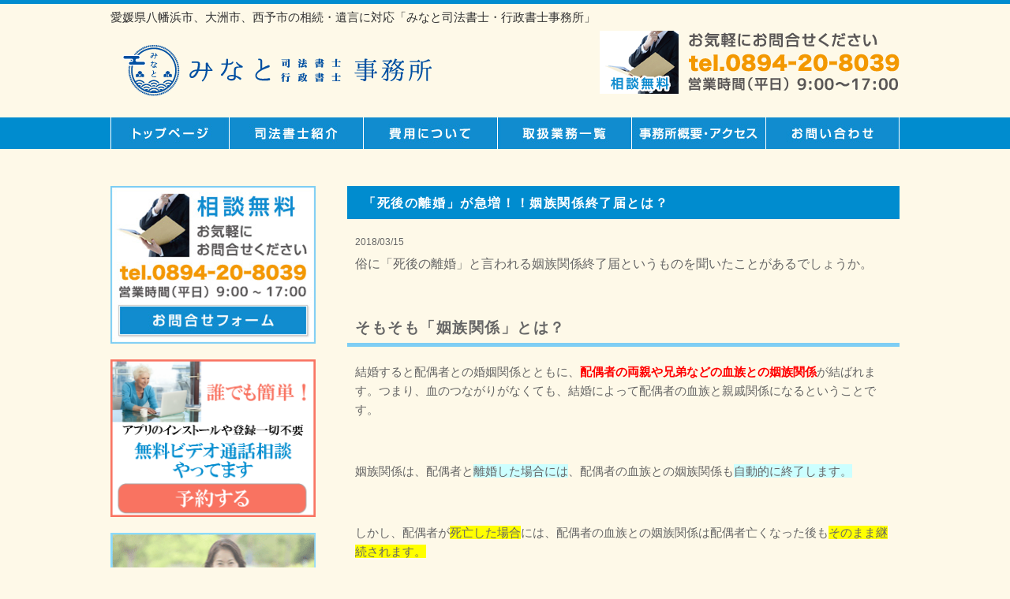

--- FILE ---
content_type: text/html; charset=UTF-8
request_url: https://minato-shiho.net/shigorien/
body_size: 10486
content:
<!DOCTYPE html>
<html lang="ja">
<head>
<meta charset="UTF-8">
<meta name="msvalidate.01" content="B49BDD3F56F7733C3561B2F0483A7776" />
<meta name="viewport" content="width=device-width, user-scalable=yes, maximum-scale=2.0, minimum-scale=1.0">
<meta name="keyword" content="愛媛,八幡浜市,司法書士,行政書士,法律相談,無料" />
<title>「死後の離婚」が急増！！姻族関係終了届とは？ | 愛媛県八幡浜市、大洲市、西予市の相続・遺言に対応「みなと司法書士・行政書士事務所」</title>
<link rel="stylesheet" type="text/css" media="all" href="https://minato-shiho.net/wp-content/themes/minatoshiho/style.css">
<meta name='robots' content='max-image-preview:large' />

<!-- All in One SEO Pack 2.8 by Michael Torbert of Semper Fi Web Design[305,378] -->
<link rel="canonical" href="https://minato-shiho.net/shigorien/" />
<!-- /all in one seo pack -->
<link rel='dns-prefetch' href='//s.w.org' />
<script type="text/javascript">
window._wpemojiSettings = {"baseUrl":"https:\/\/s.w.org\/images\/core\/emoji\/13.1.0\/72x72\/","ext":".png","svgUrl":"https:\/\/s.w.org\/images\/core\/emoji\/13.1.0\/svg\/","svgExt":".svg","source":{"concatemoji":"https:\/\/minato-shiho.net\/wp-includes\/js\/wp-emoji-release.min.js?ver=5.9.2"}};
/*! This file is auto-generated */
!function(e,a,t){var n,r,o,i=a.createElement("canvas"),p=i.getContext&&i.getContext("2d");function s(e,t){var a=String.fromCharCode;p.clearRect(0,0,i.width,i.height),p.fillText(a.apply(this,e),0,0);e=i.toDataURL();return p.clearRect(0,0,i.width,i.height),p.fillText(a.apply(this,t),0,0),e===i.toDataURL()}function c(e){var t=a.createElement("script");t.src=e,t.defer=t.type="text/javascript",a.getElementsByTagName("head")[0].appendChild(t)}for(o=Array("flag","emoji"),t.supports={everything:!0,everythingExceptFlag:!0},r=0;r<o.length;r++)t.supports[o[r]]=function(e){if(!p||!p.fillText)return!1;switch(p.textBaseline="top",p.font="600 32px Arial",e){case"flag":return s([127987,65039,8205,9895,65039],[127987,65039,8203,9895,65039])?!1:!s([55356,56826,55356,56819],[55356,56826,8203,55356,56819])&&!s([55356,57332,56128,56423,56128,56418,56128,56421,56128,56430,56128,56423,56128,56447],[55356,57332,8203,56128,56423,8203,56128,56418,8203,56128,56421,8203,56128,56430,8203,56128,56423,8203,56128,56447]);case"emoji":return!s([10084,65039,8205,55357,56613],[10084,65039,8203,55357,56613])}return!1}(o[r]),t.supports.everything=t.supports.everything&&t.supports[o[r]],"flag"!==o[r]&&(t.supports.everythingExceptFlag=t.supports.everythingExceptFlag&&t.supports[o[r]]);t.supports.everythingExceptFlag=t.supports.everythingExceptFlag&&!t.supports.flag,t.DOMReady=!1,t.readyCallback=function(){t.DOMReady=!0},t.supports.everything||(n=function(){t.readyCallback()},a.addEventListener?(a.addEventListener("DOMContentLoaded",n,!1),e.addEventListener("load",n,!1)):(e.attachEvent("onload",n),a.attachEvent("onreadystatechange",function(){"complete"===a.readyState&&t.readyCallback()})),(n=t.source||{}).concatemoji?c(n.concatemoji):n.wpemoji&&n.twemoji&&(c(n.twemoji),c(n.wpemoji)))}(window,document,window._wpemojiSettings);
</script>
<style type="text/css">
img.wp-smiley,
img.emoji {
	display: inline !important;
	border: none !important;
	box-shadow: none !important;
	height: 1em !important;
	width: 1em !important;
	margin: 0 0.07em !important;
	vertical-align: -0.1em !important;
	background: none !important;
	padding: 0 !important;
}
</style>
	<link rel='stylesheet' id='wp-block-library-css'  href='https://minato-shiho.net/wp-includes/css/dist/block-library/style.min.css?ver=5.9.2' type='text/css' media='all' />
<style id='global-styles-inline-css' type='text/css'>
body{--wp--preset--color--black: #000000;--wp--preset--color--cyan-bluish-gray: #abb8c3;--wp--preset--color--white: #ffffff;--wp--preset--color--pale-pink: #f78da7;--wp--preset--color--vivid-red: #cf2e2e;--wp--preset--color--luminous-vivid-orange: #ff6900;--wp--preset--color--luminous-vivid-amber: #fcb900;--wp--preset--color--light-green-cyan: #7bdcb5;--wp--preset--color--vivid-green-cyan: #00d084;--wp--preset--color--pale-cyan-blue: #8ed1fc;--wp--preset--color--vivid-cyan-blue: #0693e3;--wp--preset--color--vivid-purple: #9b51e0;--wp--preset--gradient--vivid-cyan-blue-to-vivid-purple: linear-gradient(135deg,rgba(6,147,227,1) 0%,rgb(155,81,224) 100%);--wp--preset--gradient--light-green-cyan-to-vivid-green-cyan: linear-gradient(135deg,rgb(122,220,180) 0%,rgb(0,208,130) 100%);--wp--preset--gradient--luminous-vivid-amber-to-luminous-vivid-orange: linear-gradient(135deg,rgba(252,185,0,1) 0%,rgba(255,105,0,1) 100%);--wp--preset--gradient--luminous-vivid-orange-to-vivid-red: linear-gradient(135deg,rgba(255,105,0,1) 0%,rgb(207,46,46) 100%);--wp--preset--gradient--very-light-gray-to-cyan-bluish-gray: linear-gradient(135deg,rgb(238,238,238) 0%,rgb(169,184,195) 100%);--wp--preset--gradient--cool-to-warm-spectrum: linear-gradient(135deg,rgb(74,234,220) 0%,rgb(151,120,209) 20%,rgb(207,42,186) 40%,rgb(238,44,130) 60%,rgb(251,105,98) 80%,rgb(254,248,76) 100%);--wp--preset--gradient--blush-light-purple: linear-gradient(135deg,rgb(255,206,236) 0%,rgb(152,150,240) 100%);--wp--preset--gradient--blush-bordeaux: linear-gradient(135deg,rgb(254,205,165) 0%,rgb(254,45,45) 50%,rgb(107,0,62) 100%);--wp--preset--gradient--luminous-dusk: linear-gradient(135deg,rgb(255,203,112) 0%,rgb(199,81,192) 50%,rgb(65,88,208) 100%);--wp--preset--gradient--pale-ocean: linear-gradient(135deg,rgb(255,245,203) 0%,rgb(182,227,212) 50%,rgb(51,167,181) 100%);--wp--preset--gradient--electric-grass: linear-gradient(135deg,rgb(202,248,128) 0%,rgb(113,206,126) 100%);--wp--preset--gradient--midnight: linear-gradient(135deg,rgb(2,3,129) 0%,rgb(40,116,252) 100%);--wp--preset--duotone--dark-grayscale: url('#wp-duotone-dark-grayscale');--wp--preset--duotone--grayscale: url('#wp-duotone-grayscale');--wp--preset--duotone--purple-yellow: url('#wp-duotone-purple-yellow');--wp--preset--duotone--blue-red: url('#wp-duotone-blue-red');--wp--preset--duotone--midnight: url('#wp-duotone-midnight');--wp--preset--duotone--magenta-yellow: url('#wp-duotone-magenta-yellow');--wp--preset--duotone--purple-green: url('#wp-duotone-purple-green');--wp--preset--duotone--blue-orange: url('#wp-duotone-blue-orange');--wp--preset--font-size--small: 13px;--wp--preset--font-size--medium: 20px;--wp--preset--font-size--large: 36px;--wp--preset--font-size--x-large: 42px;}.has-black-color{color: var(--wp--preset--color--black) !important;}.has-cyan-bluish-gray-color{color: var(--wp--preset--color--cyan-bluish-gray) !important;}.has-white-color{color: var(--wp--preset--color--white) !important;}.has-pale-pink-color{color: var(--wp--preset--color--pale-pink) !important;}.has-vivid-red-color{color: var(--wp--preset--color--vivid-red) !important;}.has-luminous-vivid-orange-color{color: var(--wp--preset--color--luminous-vivid-orange) !important;}.has-luminous-vivid-amber-color{color: var(--wp--preset--color--luminous-vivid-amber) !important;}.has-light-green-cyan-color{color: var(--wp--preset--color--light-green-cyan) !important;}.has-vivid-green-cyan-color{color: var(--wp--preset--color--vivid-green-cyan) !important;}.has-pale-cyan-blue-color{color: var(--wp--preset--color--pale-cyan-blue) !important;}.has-vivid-cyan-blue-color{color: var(--wp--preset--color--vivid-cyan-blue) !important;}.has-vivid-purple-color{color: var(--wp--preset--color--vivid-purple) !important;}.has-black-background-color{background-color: var(--wp--preset--color--black) !important;}.has-cyan-bluish-gray-background-color{background-color: var(--wp--preset--color--cyan-bluish-gray) !important;}.has-white-background-color{background-color: var(--wp--preset--color--white) !important;}.has-pale-pink-background-color{background-color: var(--wp--preset--color--pale-pink) !important;}.has-vivid-red-background-color{background-color: var(--wp--preset--color--vivid-red) !important;}.has-luminous-vivid-orange-background-color{background-color: var(--wp--preset--color--luminous-vivid-orange) !important;}.has-luminous-vivid-amber-background-color{background-color: var(--wp--preset--color--luminous-vivid-amber) !important;}.has-light-green-cyan-background-color{background-color: var(--wp--preset--color--light-green-cyan) !important;}.has-vivid-green-cyan-background-color{background-color: var(--wp--preset--color--vivid-green-cyan) !important;}.has-pale-cyan-blue-background-color{background-color: var(--wp--preset--color--pale-cyan-blue) !important;}.has-vivid-cyan-blue-background-color{background-color: var(--wp--preset--color--vivid-cyan-blue) !important;}.has-vivid-purple-background-color{background-color: var(--wp--preset--color--vivid-purple) !important;}.has-black-border-color{border-color: var(--wp--preset--color--black) !important;}.has-cyan-bluish-gray-border-color{border-color: var(--wp--preset--color--cyan-bluish-gray) !important;}.has-white-border-color{border-color: var(--wp--preset--color--white) !important;}.has-pale-pink-border-color{border-color: var(--wp--preset--color--pale-pink) !important;}.has-vivid-red-border-color{border-color: var(--wp--preset--color--vivid-red) !important;}.has-luminous-vivid-orange-border-color{border-color: var(--wp--preset--color--luminous-vivid-orange) !important;}.has-luminous-vivid-amber-border-color{border-color: var(--wp--preset--color--luminous-vivid-amber) !important;}.has-light-green-cyan-border-color{border-color: var(--wp--preset--color--light-green-cyan) !important;}.has-vivid-green-cyan-border-color{border-color: var(--wp--preset--color--vivid-green-cyan) !important;}.has-pale-cyan-blue-border-color{border-color: var(--wp--preset--color--pale-cyan-blue) !important;}.has-vivid-cyan-blue-border-color{border-color: var(--wp--preset--color--vivid-cyan-blue) !important;}.has-vivid-purple-border-color{border-color: var(--wp--preset--color--vivid-purple) !important;}.has-vivid-cyan-blue-to-vivid-purple-gradient-background{background: var(--wp--preset--gradient--vivid-cyan-blue-to-vivid-purple) !important;}.has-light-green-cyan-to-vivid-green-cyan-gradient-background{background: var(--wp--preset--gradient--light-green-cyan-to-vivid-green-cyan) !important;}.has-luminous-vivid-amber-to-luminous-vivid-orange-gradient-background{background: var(--wp--preset--gradient--luminous-vivid-amber-to-luminous-vivid-orange) !important;}.has-luminous-vivid-orange-to-vivid-red-gradient-background{background: var(--wp--preset--gradient--luminous-vivid-orange-to-vivid-red) !important;}.has-very-light-gray-to-cyan-bluish-gray-gradient-background{background: var(--wp--preset--gradient--very-light-gray-to-cyan-bluish-gray) !important;}.has-cool-to-warm-spectrum-gradient-background{background: var(--wp--preset--gradient--cool-to-warm-spectrum) !important;}.has-blush-light-purple-gradient-background{background: var(--wp--preset--gradient--blush-light-purple) !important;}.has-blush-bordeaux-gradient-background{background: var(--wp--preset--gradient--blush-bordeaux) !important;}.has-luminous-dusk-gradient-background{background: var(--wp--preset--gradient--luminous-dusk) !important;}.has-pale-ocean-gradient-background{background: var(--wp--preset--gradient--pale-ocean) !important;}.has-electric-grass-gradient-background{background: var(--wp--preset--gradient--electric-grass) !important;}.has-midnight-gradient-background{background: var(--wp--preset--gradient--midnight) !important;}.has-small-font-size{font-size: var(--wp--preset--font-size--small) !important;}.has-medium-font-size{font-size: var(--wp--preset--font-size--medium) !important;}.has-large-font-size{font-size: var(--wp--preset--font-size--large) !important;}.has-x-large-font-size{font-size: var(--wp--preset--font-size--x-large) !important;}
</style>
<link rel='stylesheet' id='wp-pagenavi-css'  href='https://minato-shiho.net/wp-content/plugins/wp-pagenavi/pagenavi-css.css?ver=2.70' type='text/css' media='all' />
<link rel="https://api.w.org/" href="https://minato-shiho.net/wp-json/" /><link rel="alternate" type="application/json" href="https://minato-shiho.net/wp-json/wp/v2/posts/473" /><link rel="EditURI" type="application/rsd+xml" title="RSD" href="https://minato-shiho.net/xmlrpc.php?rsd" />
<link rel="wlwmanifest" type="application/wlwmanifest+xml" href="https://minato-shiho.net/wp-includes/wlwmanifest.xml" /> 
<link rel='shortlink' href='https://minato-shiho.net/?p=473' />
<link rel="alternate" type="application/json+oembed" href="https://minato-shiho.net/wp-json/oembed/1.0/embed?url=https%3A%2F%2Fminato-shiho.net%2Fshigorien%2F" />
<link rel="alternate" type="text/xml+oembed" href="https://minato-shiho.net/wp-json/oembed/1.0/embed?url=https%3A%2F%2Fminato-shiho.net%2Fshigorien%2F&#038;format=xml" />
<link rel="icon" href="https://minato-shiho.net/wp-content/uploads/2018/05/cropped-376a0534747e53518eaaf5563a931523-32x32.jpg" sizes="32x32" />
<link rel="icon" href="https://minato-shiho.net/wp-content/uploads/2018/05/cropped-376a0534747e53518eaaf5563a931523-192x192.jpg" sizes="192x192" />
<link rel="apple-touch-icon" href="https://minato-shiho.net/wp-content/uploads/2018/05/cropped-376a0534747e53518eaaf5563a931523-180x180.jpg" />
<meta name="msapplication-TileImage" content="https://minato-shiho.net/wp-content/uploads/2018/05/cropped-376a0534747e53518eaaf5563a931523-270x270.jpg" />
		<style type="text/css" id="wp-custom-css">
			.video {
  position: relative;
  padding-bottom: 56.25%;
  height: 0;
  overflow: hidden;
  margin-bottom: 30px;
}
 
.video iframe {
  position: absolute;
  top: 0;
  left: 0;
	width: 99.9%;
	height: 99.9%;
}		</style>
		<script src="//ajax.googleapis.com/ajax/libs/jquery/2.1.0/jquery.min.js"></script>
<script src="https://minato-shiho.net/wp-content/themes/minatoshiho/js/script.js"></script>
</head>
<body>
<!-- Google tag (gtag.js) -->
<script async src="https://www.googletagmanager.com/gtag/js?id=G-FNSJ61N81G"></script>
<script>
  window.dataLayer = window.dataLayer || [];
  function gtag(){dataLayer.push(arguments);}
  gtag('js', new Date());

  gtag('config', 'G-FNSJ61N81G');
</script>




<!-- ヘッダー -->
<header id="header">
  <div class="inner">
    <h1>
      愛媛県八幡浜市、大洲市、西予市の相続・遺言に対応「みなと司法書士・行政書士事務所」    </h1>
    
    <!--ロゴエリア -->
    <div class="left">
      <a href="https://minato-shiho.net"> <img src="https://minato-shiho.net/wp-content/themes/minatoshiho/images/header_logo.png" alt="愛媛県八幡浜市の｢みなと司法書士・行政書士事務所｣"> </a>
    </div>
    <!--//ロゴエリア --> 
    
    <!--電話番号エリア モバイル時は電話番号リンクあり-->
        <div class="right">
      <img src="https://minato-shiho.net/wp-content/uploads/2021/04/header_tel_2021.png" alt="みなと司法書士事務所電話番号など">
    </div>
        <!--//電話番号エリア -->
    
  </div>
</header>
<!-- / ヘッダー --> 

<!--モバイル時のメニュー -->

<nav id="mainNav">
  <div class="inner">
    <a class="menu" id="menu"><span>メニュー</span></a>
    <div class="panel">
      <ul>
        <li class="link1"><a href="https://minato-shiho.net">トップページ</a></li>
        <li class="link2"><a href="https://minato-shiho.net/profile">司法書士紹介</a></li>
        <li class="link3"><a href="https://minato-shiho.net/fee">費用について</a></li>
        <li class="link4"><a href="https://minato-shiho.net/ichiran">取扱業務一覧</a></li>
        <li class="link5"><a href="https://minato-shiho.net/office">事務所概要・アクセス</a></li>
        <li class="link6"><a href="https://minato-shiho.net/inquiry">メール予約する</a></li>
        <li class="link7"><a href="https://minato-shiho.net/videocontact">無料ビデオ通話予約</a></li>
      </ul>
    </div>
  </div>
</nav>
<!--//モバイル時のメニュー --> 

<!--PC時のナビメニュー6 -->

<div id="navibar6">
  <ul>
    <li class="link1"><a href="https://minato-shiho.net">トップページ</a></li>
    <li class="link2"><a href="https://minato-shiho.net/profile">司法書士紹介</a></li>
    <li class="link3"><a href="https://minato-shiho.net/fee">費用について</a></li>
    <li class="link4"><a href="https://minato-shiho.net/ichiran">取扱業務一覧</a></li><li class="link5"><a href="https://minato-shiho.net/office">事務所概要・アクセス</a></li><li class="link6"><a href="https://minato-shiho.net/inquiry">お問い合わせ</a></li>
  </ul>
</div>

<!--//PC時のナビメニュー6 --> <div id="wrapper">

<div id="content">
<section>
		<article id="post-473" class="content">
	  <header>  	
      <h2>「死後の離婚」が急増！！姻族関係終了届とは？</h2>     
    </header>
    <div class="post">
    <p class="dateLabel"><time datetime="2018-03-15">2018/03/15</time>
		<p><span style="font-size: 12pt;">俗に「死後の離婚」と言われる姻族関係終了届というものを聞いたことがあるでしょうか。</span></p>
<p>&nbsp;</p>
<h3><span style="font-size: 14pt;">そもそも「姻族関係」とは？</span></h3>
<p>結婚すると配偶者との婚姻関係とともに、<span style="font-family: impact, sans-serif; color: #ff0000;"><strong>配偶者の両親や兄弟などの血族との姻族関係</strong></span>が結ばれます。つまり、血のつながりがなくても、結婚によって配偶者の血族と親戚関係になるということです。</p>
<p>&nbsp;</p>
<p>姻族関係は、配偶者と<span style="background-color: #ccffff;">離婚した場合には</span>、配偶者の血族との姻族関係も<span style="background-color: #ccffff;">自動的に終了します。</span></p>
<p>&nbsp;</p>
<p>しかし、配偶者が<span style="background-color: #ffff00;">死亡した場合</span>には、配偶者の血族との姻族関係は配偶者亡くなった後も<span style="background-color: #ffff00;">そのまま継続されます。</span></p>
<p>&nbsp;</p>
<p>なお、配偶者との婚姻関係は死亡により当然に終了し、離婚することはできません。<span style="font-family: impact, sans-serif;"><strong>「死後離婚」とは造語なのです。</strong></span></p>
<p>&nbsp;</p>
<p><span style="font-size: 10pt;">根拠規定：民法７２８条第２項</span></p>
<p><span style="font-size: 10pt;"><em>民法第７２８条（離婚等による姻族関係の終了）</em></span><br />
 <span style="font-size: 10pt;"><em>第１項　姻族関係は、離婚によって終了する。</em></span><br />
 <span style="font-size: 10pt;"><em>第２項　夫婦の一方が死亡した場合において、生存配偶者が姻族関係を終了させる意思を表示したときも、前項と同様とする。</em></span></p>
<p>&nbsp;</p>
<h3><span style="font-size: 14pt;">姻族関係が終了するとどうなる！？</span></h3>
<p>姻族関係終了届を出すと、<span style="color: #ff0000;"><strong><span style="font-size: 14pt;">亡き配偶者の両親・兄弟の扶養義務がなくなります。</span></strong></span></p>
<p>&nbsp;</p>
<p>なお、姻族関係終了届を提出したからといって、<span style="background-color: #ffff00;">相続した遺産を返す必要はありません</span>し、<span style="background-color: #ffff00;">遺族年金もこれまで通り受け取れます</span>。</p>
<p>&nbsp;</p>
<p>また、姻族関係終了届と戸籍はまったく関係がなく、<span style="background-color: #ffff00;">戸籍には何も記載がされません</span>。戸籍を分けたいのであれば復氏届の提出が必要ですが、離婚の場合と異なり期間制限はなく、<span style="background-color: #ffff00;">死別の場合はいつでも復氏(旧姓に戻る)することができます</span>。さらに、子どもを自分の戸籍に入れるには、子の氏の変更許可申立書を提出するなどの手続きが必要となります。</p>
<p>&nbsp;</p>
<p>&nbsp;</p>
<h3><span style="font-size: 14pt;">姻族関係を終了させるには？</span></h3>
<p>配偶者の死後、配偶者の血族との縁を切りたいと望む場合には「姻族関係終了届」を提出することにより、姻族関係を解消することができます。</p>
<p>&nbsp;</p>
<p>姻族関係を終了するかどうかは、<span style="color: #000000; background-color: #ffff00;">本人だけの意思による</span>ものであり、<span style="background-color: #ffff00;">姻族の了解は必要なく</span>、本籍地もしくは住居地の市区町村に「姻族関係終了届」を<span style="background-color: #ffff00;">提出するだけ</span>で手続は終了します。</p>
<p>&nbsp;</p>
<p>この届出は<span style="background-color: #ffff00;">いつでも提出でき</span>、<span style="background-color: #ffff00;">期限はなく</span>、<span style="background-color: #ffff00;">届出日から姻族関係は終了します。</span></p>
<p>&nbsp;</p>
<p><strong><span style="color: #0000ff;">姻族関係終了届をすれば配偶者の姻族関係は終了しますが、死亡した配偶者との間に子供がいる場合、子供は死亡した配偶者の血族との関係には影響がなく、変わらず扶養義務があることに注意が必要です。</span></strong></p>
<p>&nbsp;</p>
<p>つまり、自分は関係を切りたくても、子供は関係を切ることができないため<span style="font-family: impact, sans-serif;"><strong><span style="color: #0000ff;">事実上</span></strong></span>姻族との関係を切れないというケースもあります。これは状況によるためケースバイケースといえるでしょう。</p>
<p>&nbsp;</p>
<h3><span style="font-size: 14pt;">冷たい世の中になってしまったのか</span></h3>
<p>
 この姻族関係終了届はここ１０年で１．５倍に増え、全国で約３，０００件届出がされています。</p>
<p>&nbsp;</p>
<p><span style="background-color: #ccffff;">そもそも夫に先立たれた妻には、夫の両親の遺産については相続権がありません</span>ので、扶養義務だけを負担させられるというのは理不尽という考え方もできますし、</p>
<p>&nbsp;</p>
<p>世知辛い世の中になったと見ることもできますが、世の中には酷い仕打ちを受けたにも関わらず「家」に縛られている方もおられるはずです。また、経済的な理由からやむを得ず…という場合もあるでしょう。</p>
<p>&nbsp;</p>
<p>この制度を使って、安易に扶養義務から解放されましょうなどと言うつもりはありません。そんな冷たい世の中ではあってはならないと思います。</p>
<p>&nbsp;</p>
<p>しかし、この制度を利用することにより、過酷な環境から抜け出して自分らしく余生を過ごすきっかけとなる方もおられます。</p>
<p>&nbsp;</p>
<p>&nbsp;</p>
<p>&nbsp;</p>
<p><span style="font-size: 14pt;">「知らない」ということは、時に不幸を招きます。</span></p>
<p>&nbsp;</p>
<p>「こういう制度もある」ということを知っていただきたいという想いで今回はブログを書きました。</p>
<p>最後まで読んでいただきまして、ありがとうございました。</p>
<p><span style="font-family: impact, sans-serif; font-size: 12pt;"><a href="https://minato-shiho.net/profile/">この記事を書いた人はこんな人→プロフィール</a></span></p>
    </div>
     
  </article>
	  <div class="pagenav">
			<span class="prev"><a href="https://minato-shiho.net/%e4%b9%9d%e5%b7%9e%e3%81%b6%e3%82%89%e3%82%8a%e6%97%85/" rel="prev">&laquo; 前のページ</a></span>          
			<span class="next"><a href="https://minato-shiho.net/%e3%82%a8%e3%83%b3%e3%83%87%e3%82%a3%e3%83%b3%e3%82%b0%e3%82%a8%e3%82%ad%e3%82%b9%e3%83%91%e3%83%bc%e3%83%88%e3%81%ab%e6%96%b0%e3%83%a1%e3%83%b3%e3%83%90%e3%83%bc%e5%8a%a0%e5%85%a5%ef%bc%81/" rel="next">次のページ &raquo;</a></span>
	</div>
  </section>

<p>&nbsp;</p><p style="text-align: right;"><a href="#">ページの上部へ戻る</a></p>
</div>


<aside id="sidebar">

  <!--バナー -->
  <p class="bottom20 center"><a href="https://minato-shiho.net/inquiry"> <img src="https://minato-shiho.net/wp-content/uploads/2021/04/left_contact_2021.jpg" width="260" height="200" alt="みなと司法書士事務所問合せ"> </a> </p>
  <p class="bottom20 center"><a href="https://minato-shiho.net/videocontact"> <img src="https://minato-shiho.net/wp-content/themes/minatoshiho/images/side-videocontact.png" width="260" height="200" alt="みなと司法書士事務所ビデオ通話予約"> </a> </p>
  <p class="bottom20 center"><a href="https://minato-shiho.net/customer"> <img src="https://minato-shiho.net/wp-content/themes/minatoshiho/images/side_customer.png" width="260" height="200" alt="みなと司法書士事務所お客様の声"> </a> </p>
  <p class="bottom20 center"><a href="https://ending-partner-ehime.com/" target="_blank"> <img src="https://minato-shiho.net/wp-content/themes/minatoshiho/images/endbarner.png" width="260" height="165" alt="エンディングパートナー"> </a> </p>
  <p class="bottom20 center"><a href="https://minato-shiho.net/soudan"> <img src="https://minato-shiho.net/wp-content/themes/minatoshiho/images/left_banner_c1.jpg" width="260" height="70" alt="無料法律相談について"> </a> </p>

<form method="get" id="searchform" action="https://minato-shiho.net" style="text-align: center; margin-bottom: 20px;">
<input type="text" name="s" id="s" placeholder="SEARCH"/>
<button type="submit">検索する</button>
</form>

  <!--//バナー -->

  <!--ウィジェット -->
  <section id="nav_menu-2" class="widget widget_nav_menu"><h3><span>総合メニュー</span></h3><div class="menu-%e7%b7%8f%e5%90%88%e3%83%a1%e3%83%8b%e3%83%a5%e3%83%bc-container"><ul id="menu-%e7%b7%8f%e5%90%88%e3%83%a1%e3%83%8b%e3%83%a5%e3%83%bc" class="menu"><li id="menu-item-202" class="menu-item menu-item-type-post_type menu-item-object-page menu-item-202"><a href="https://minato-shiho.net/tokucho/">当事務所の特徴と強み・理念</a></li>
<li id="menu-item-200" class="menu-item menu-item-type-post_type menu-item-object-page menu-item-200"><a href="https://minato-shiho.net/profile/">司法書士・行政書士紹介</a></li>
<li id="menu-item-201" class="menu-item menu-item-type-post_type menu-item-object-page menu-item-201"><a href="https://minato-shiho.net/fee/">手続き費用、手続きにかかる期間について</a></li>
<li id="menu-item-199" class="menu-item menu-item-type-post_type menu-item-object-page menu-item-199"><a href="https://minato-shiho.net/ichiran/">取扱業務一覧</a></li>
<li id="menu-item-203" class="menu-item menu-item-type-post_type menu-item-object-page menu-item-203"><a href="https://minato-shiho.net/chigai/">司法書士，行政書士，弁護士の違い</a></li>
<li id="menu-item-198" class="menu-item menu-item-type-post_type menu-item-object-page menu-item-198"><a href="https://minato-shiho.net/office/">事務所概要・アクセス</a></li>
<li id="menu-item-197" class="menu-item menu-item-type-post_type menu-item-object-page menu-item-197"><a href="https://minato-shiho.net/qa/">よくある質問と回答</a></li>
<li id="menu-item-231" class="menu-item menu-item-type-post_type menu-item-object-page menu-item-231"><a href="https://minato-shiho.net/area/">対応エリア</a></li>
<li id="menu-item-394" class="menu-item menu-item-type-post_type menu-item-object-page menu-item-394"><a href="https://minato-shiho.net/senmonka_network/">他の専門家とのネットワーク</a></li>
<li id="menu-item-825" class="menu-item menu-item-type-post_type menu-item-object-page menu-item-825"><a href="https://minato-shiho.net/customer/">お客様の声紹介</a></li>
<li id="menu-item-1087" class="menu-item menu-item-type-post_type menu-item-object-page menu-item-1087"><a href="https://minato-shiho.net/videocontact/">無料ビデオ通話相談</a></li>
<li id="menu-item-1278" class="menu-item menu-item-type-post_type menu-item-object-page menu-item-1278"><a href="https://minato-shiho.net/youtube/">出演YouTube動画一覧</a></li>
</ul></div></section><section id="nav_menu-3" class="widget widget_nav_menu"><h3><span>遺言・相続業務について</span></h3><div class="menu-%e9%81%ba%e8%a8%80%e3%83%bb%e7%9b%b8%e7%b6%9a%e6%a5%ad%e5%8b%99%e3%81%ab%e3%81%a4%e3%81%84%e3%81%a6-container"><ul id="menu-%e9%81%ba%e8%a8%80%e3%83%bb%e7%9b%b8%e7%b6%9a%e6%a5%ad%e5%8b%99%e3%81%ab%e3%81%a4%e3%81%84%e3%81%a6" class="menu"><li id="menu-item-211" class="menu-item menu-item-type-post_type menu-item-object-page menu-item-211"><a href="https://minato-shiho.net/yuigon/">遺言・相続業務について</a></li>
<li id="menu-item-212" class="menu-item menu-item-type-post_type menu-item-object-page menu-item-212"><a href="https://minato-shiho.net/yuigonsyo_case/">遺言書の作成をおすすめするケース</a></li>
<li id="menu-item-213" class="menu-item menu-item-type-post_type menu-item-object-page menu-item-213"><a href="https://minato-shiho.net/yuigonsyo_syurui/">遺言書の種類と特徴</a></li>
<li id="menu-item-974" class="menu-item menu-item-type-post_type menu-item-object-page menu-item-974"><a href="https://minato-shiho.net/20200401-2/">【法改正】配偶者居住権とは？～2020年4月1日からスタート～</a></li>
<li id="menu-item-782" class="menu-item menu-item-type-post_type menu-item-object-page menu-item-782"><a href="https://minato-shiho.net/jihitsu-kanwa/">【法改正】2019年1月13日から自筆証書遺言の方式が緩和されました</a></li>
<li id="menu-item-781" class="menu-item menu-item-type-post_type menu-item-object-page menu-item-781"><a href="https://minato-shiho.net/houmukyoku-hokan/">【法改正】2020年7月10日から法務局での自筆証書遺言の保管制度が始まります</a></li>
<li id="menu-item-204" class="menu-item menu-item-type-post_type menu-item-object-page menu-item-204"><a href="https://minato-shiho.net/hoteisouzoku/">法定相続についての知識</a></li>
<li id="menu-item-971" class="menu-item menu-item-type-post_type menu-item-object-page menu-item-971"><a href="https://minato-shiho.net/isansyoukei/">相続手続きまるごとサポート</a></li>
<li id="menu-item-206" class="menu-item menu-item-type-post_type menu-item-object-page menu-item-206"><a href="https://minato-shiho.net/souzokutoki/">不動産の名義変更(相続登記)</a></li>
<li id="menu-item-406" class="menu-item menu-item-type-post_type menu-item-object-page menu-item-406"><a href="https://minato-shiho.net/touki-houti/">相続登記をせずに放置するとどうなるか</a></li>
<li id="menu-item-207" class="menu-item menu-item-type-post_type menu-item-object-page menu-item-207"><a href="https://minato-shiho.net/souzokuhoki/">相続放棄について</a></li>
<li id="menu-item-205" class="menu-item menu-item-type-post_type menu-item-object-page menu-item-205"><a href="https://minato-shiho.net/jukuryokikan/">熟慮期間3ヶ月を過ぎた相続放棄</a></li>
<li id="menu-item-1654" class="menu-item menu-item-type-post_type menu-item-object-page menu-item-1654"><a href="https://minato-shiho.net/fudousannhouki/">いらない不動産（負動産）の相続放棄</a></li>
<li id="menu-item-208" class="menu-item menu-item-type-post_type menu-item-object-page menu-item-208"><a href="https://minato-shiho.net/isanbunkatsukyogi/">遺産分割協議と遺産分割協議書</a></li>
<li id="menu-item-209" class="menu-item menu-item-type-post_type menu-item-object-page menu-item-209"><a href="https://minato-shiho.net/isanbunkatsuchotei/">遺産分割調停</a></li>
<li id="menu-item-210" class="menu-item menu-item-type-post_type menu-item-object-page menu-item-210"><a href="https://minato-shiho.net/iryubun_seikyu/">遺留分を請求したい方へ</a></li>
</ul></div></section><section id="nav_menu-9" class="widget widget_nav_menu"><h3><span>抵当権抹消登記について</span></h3><div class="menu-%e6%8a%b5%e5%bd%93%e6%a8%a9%e6%8a%b9%e6%b6%88%e7%99%bb%e8%a8%98%e3%81%ab%e3%81%a4%e3%81%84%e3%81%a6-container"><ul id="menu-%e6%8a%b5%e5%bd%93%e6%a8%a9%e6%8a%b9%e6%b6%88%e7%99%bb%e8%a8%98%e3%81%ab%e3%81%a4%e3%81%84%e3%81%a6" class="menu"><li id="menu-item-608" class="menu-item menu-item-type-post_type menu-item-object-page menu-item-608"><a href="https://minato-shiho.net/loan-teitoumassyou/">住宅ローンを完済された方へ【抵当権抹消登記について】</a></li>
</ul></div></section><section id="nav_menu-10" class="widget widget_nav_menu"><h3><span>家族信託（民事信託）について</span></h3><div class="menu-%e5%ae%b6%e6%97%8f%e4%bf%a1%e8%a8%97%ef%bc%88%e6%b0%91%e4%ba%8b%e4%bf%a1%e8%a8%97%ef%bc%89%e3%81%ab%e3%81%a4%e3%81%84%e3%81%a6-container"><ul id="menu-%e5%ae%b6%e6%97%8f%e4%bf%a1%e8%a8%97%ef%bc%88%e6%b0%91%e4%ba%8b%e4%bf%a1%e8%a8%97%ef%bc%89%e3%81%ab%e3%81%a4%e3%81%84%e3%81%a6" class="menu"><li id="menu-item-854" class="menu-item menu-item-type-post_type menu-item-object-page menu-item-854"><a href="https://minato-shiho.net/kazokusintakumeritto/">家族信託のメリット</a></li>
<li id="menu-item-850" class="menu-item menu-item-type-post_type menu-item-object-page menu-item-850"><a href="https://minato-shiho.net/kazokusintaku/">家族信託（民事信託）とは？</a></li>
</ul></div></section><section id="nav_menu-5" class="widget widget_nav_menu"><h3><span>公正証書作成業務について</span></h3><div class="menu-%e5%85%ac%e6%ad%a3%e8%a8%bc%e6%9b%b8%e4%bd%9c%e6%88%90%e6%a5%ad%e5%8b%99%e3%81%ab%e3%81%a4%e3%81%84%e3%81%a6-container"><ul id="menu-%e5%85%ac%e6%ad%a3%e8%a8%bc%e6%9b%b8%e4%bd%9c%e6%88%90%e6%a5%ad%e5%8b%99%e3%81%ab%e3%81%a4%e3%81%84%e3%81%a6" class="menu"><li id="menu-item-219" class="menu-item menu-item-type-post_type menu-item-object-page menu-item-219"><a href="https://minato-shiho.net/kouseisyosyo/">公正証書作成業務について</a></li>
<li id="menu-item-220" class="menu-item menu-item-type-post_type menu-item-object-page menu-item-220"><a href="https://minato-shiho.net/shiinzoyokoseisyosyo/">死因贈与公正証書について</a></li>
<li id="menu-item-217" class="menu-item menu-item-type-post_type menu-item-object-page menu-item-217"><a href="https://minato-shiho.net/sonota_kosesyosyo/">その他の公正証書について</a></li>
</ul></div></section><section id="nav_menu-8" class="widget widget_nav_menu"><h3><span>死後事務委任契約について</span></h3><div class="menu-%e6%ad%bb%e5%be%8c%e4%ba%8b%e5%8b%99%e5%a7%94%e4%bb%bb%e5%a5%91%e7%b4%84%e3%81%ab%e3%81%a4%e3%81%84%e3%81%a6-container"><ul id="menu-%e6%ad%bb%e5%be%8c%e4%ba%8b%e5%8b%99%e5%a7%94%e4%bb%bb%e5%a5%91%e7%b4%84%e3%81%ab%e3%81%a4%e3%81%84%e3%81%a6" class="menu"><li id="menu-item-228" class="menu-item menu-item-type-post_type menu-item-object-page menu-item-228"><a href="https://minato-shiho.net/shigojimuinin/">死後事務委任契約について</a></li>
</ul></div></section><section id="categories-2" class="widget widget_categories"><h3><span>お知らせとコラム</span></h3>
			<ul>
					<li class="cat-item cat-item-11"><a href="https://minato-shiho.net/category/%e3%81%8a%e7%9f%a5%e3%82%89%e3%81%9b/">お知らせ</a>
</li>
	<li class="cat-item cat-item-12"><a href="https://minato-shiho.net/category/%e3%82%b3%e3%83%a9%e3%83%a0/">コラム</a>
</li>
	<li class="cat-item cat-item-13"><a href="https://minato-shiho.net/category/%e3%83%96%e3%83%ad%e3%82%b0/">ブログ</a>
</li>
	<li class="cat-item cat-item-14"><a href="https://minato-shiho.net/category/%e5%82%99%e5%bf%98%e9%8c%b2/">備忘録</a>
</li>
	<li class="cat-item cat-item-1"><a href="https://minato-shiho.net/category/%e6%9c%aa%e5%88%86%e9%a1%9e/">未分類</a>
</li>
			</ul>

			</section><section id="text-2" class="widget widget_text"><h3><span>主な対応エリア</span></h3>			<div class="textwidget"><span style="font-size: 13px;">愛媛県八幡浜市 南予全域(大洲市,宇和島市,西予市,内子町,伊方町,鬼北町,松野町,愛南町),中予全域(松山市,伊予市,東温市,久万高原町,砥部町,松前町)その他の方もお気軽にお問い合わせください　<a href="https://minato-shiho.net/area" target="_blank" rel="noopener">詳細はこちら</a></span></div>
		</section>  <!--//ウィジェット -->

</aside>
</div>

<!-- フッター -->

<div id="footer">
  <div class="inner">
    <div class="left">
      <img src="https://minato-shiho.net/wp-content/themes/minatoshiho/images/footer_logo.png" alt="愛媛県八幡浜市の｢みなと司法書士・行政書士事務所｣" width="300" height="65">
    </div>
    <div class="right">
      <div class="box">
        <ul>
          <li> <a href="https://minato-shiho.net">トップページ</a> </li>
          <li> <a href="https://minato-shiho.net/profile">司法書士紹介</a> </li>
          <li> <a href="https://minato-shiho.net/fee">費用について</a> </li>
        </ul>
      </div>
      <div class="box">
        <ul>
          <li> <a href="https://minato-shiho.net/ichiran">取扱業務一覧</a> </li>
          <li> <a href="https://minato-shiho.net/office">事務所概要・アクセス</a> </li>
          <li> <a href="https://minato-shiho.net/inquiry">メール予約する</a> </li>
        </ul>
      </div>
      <div class="box last">
        <ul>
          <li> <a href="https://minato-shiho.net/policy">プライバシーポリシー</a> </li>
          <li> <a href="https://minato-shiho.net/u_sitemap">サイトマップ</a> </li>
        </ul>
      </div>
    </div>
  </div>
  <address> Copyright(c) 2019 愛媛県八幡浜市、大洲市、西予市の相続・遺言に対応「みなと司法書士・行政書士事務所」 All Rights Reserved.</address>
</div>

<!-- / フッター -->

</body></html>

--- FILE ---
content_type: text/css
request_url: https://minato-shiho.net/wp-content/themes/minatoshiho/style.css
body_size: 5234
content:
@charset "utf-8";

/*
Theme Name: samurai-lab
Description: http://www.samurai-lab.jp/
Version: 1.0
Author URI:
*/

.genki-center{
	max-width: 660px;
	margin: auto;
}
.part_txt p{
	padding-left: 0 !important;
	padding-right: 0 !important;
}

.tv-mendan-top02 .w1160-wrap {
    max-width: 1160px;
    width: 96%;
    margin-left: auto;
    margin-right: auto;
}
.tv-mendan-top02 .mb70 {
    margin-bottom: 7rem;
}
.tv-mendan-top02 .tit-center-bottomLine__Lblue {
    text-align: center;
    position: relative;
    margin-bottom: 2rem;
    padding-bottom: 1rem;
}
.tv-mendan-top02 .textWhite {
    color: #666;
}
.tv-mendan-top02 .fs180 {
    font-size: 180%;
}
.tv-mendan-top02 .tit-center-bottomLine__Lblue:after {
    background-color: #546c84;
}
.tv-mendan-top02 .tit-center-bottomLine__Lblue:after {
    content: '';
    display: block;
    width: 60px;
    height: 2px;
    position: absolute;
    bottom: 0;
    left: 50%;
    margin-left: -30px;
}
.tv-mendan-top02 .alignC {
    text-align: left;
}
.tv-mendan-top02 .aligng{
	text-align: center;
}
.tv-mendan-top02 .bold {
    font-weight: bold;
}
.tv-mendan-top02 .do_to {
    -ms-flex-wrap: wrap;
    flex-wrap: wrap;
}
.tv-mendan-top02 .flex {
    display: -webkit-box;
    display: -ms-flexbox;
    display: flex;
}
.tv-mendan-top02 ul {
    list-style: none;
}
.tv-mendan-top02 .do_to > li {
    color: #ffffff;
    /*
    margin-right: 2rem;
    */
    margin-bottom: 2rem;
    width: 42%;
    background-image: none;
}
.tv-mendan-top02 .do_to > li:nth-child(odd) {
 
    margin-right: 3rem;
    margin-left: 2rem;

}
.tv-mendan-top02 .tv-mendan-top02 .do_to > li .part_title p {
    line-height: 1.2;
    padding-left: calc( 1.5em + 0.8rem );
    text-indent: calc( -1.5em + -0.8rem );
}
.tv-mendan-top02 .fs130 {
    font-size: 129%;
}
.tv-mendan-top02 .pr10 {
    padding-right: 1rem;
}
.tv-mendan-top02 .mincho {
    font-family: "游明朝", "Yu Mincho", "游明朝体", "YuMincho", "ヒラギノ明朝 Pro W3", "Hiragino Mincho Pro", "HiraMinProN-W3", "HGS明朝E", serif;
}
.tv-mendan-top02 .italic {
    font-style: italic;
    letter-spacing: .05em;
}
.tv-mendan-top02 .fs150 {
    font-size: 150%;
}
.tv-mendan-top02 .do_to > li .part_img {
    margin: 1rem auto 1rem;
    max-width: 240px;
    width: 100%;
}


.tv-mendan-top02 .mendan-btn > a {
    background-color: #008ccf;
    border: 4px solid #ff8c16;
    color: #ffffff;
    display: block;
    padding: 1.5rem;
    text-decoration: none;
}
.tv-mendan-top02 .textNavy {
    color: #043057;
}
.tv-mendan-top02 .mendan-btn > a:hover {
    background-color: #ffffff;
    border-color: #ff8c16;
    color: #008ccf;
}




@media only screen and (max-width:640px) {


.tv-mendan-top02 .w1160-wrap {
    max-width: 1160px;
    width: 96%;
    margin-left: auto;
    margin-right: auto;
}
.tv-mendan-top02 .mb70 {
    margin-bottom: 7rem;
}
.tv-mendan-top02 .tit-center-bottomLine__Lblue {
    text-align: center;
    position: relative;
    margin-bottom: 2rem;
    padding-bottom: 1rem;
}
.tv-mendan-top02 .textWhite {
    color: #666;
}
.tv-mendan-top02 .fs180 {
    font-size: 180%;
}
.tv-mendan-top02 .tit-center-bottomLine__Lblue:after {
    background-color: #546c84;
}
.tv-mendan-top02 .tit-center-bottomLine__Lblue:after {
    content: '';
    display: block;
    width: 60px;
    height: 2px;
    position: absolute;
    bottom: 0;
    left: 50%;
    margin-left: -30px;
}
.tv-mendan-top02 .alignC {
    text-align: left;
}
.tv-mendan-top02 .aligng{
	text-align: center;
}
.tv-mendan-top02 .bold {
    font-weight: bold;
}
.tv-mendan-top02 .do_to {
    -ms-flex-wrap: wrap;
    flex-wrap: wrap;
}
.tv-mendan-top02 .flex {
    display: -webkit-box;
    display: -ms-flexbox;
    display: flex;
}
.tv-mendan-top02 ul {
    list-style: none;
}
.tv-mendan-top02 .do_to > li {
    color: #ffffff;
    /*
    margin-right: 2rem;
    */
    margin-bottom: 2rem;
    width: 45%;
    background-image: none;
}
.tv-mendan-top02 .do_to > li:nth-child(odd) {
 
    padding-left: 5px;

}
.tv-mendan-top02 .do_to > li:nth-child(even) {
 
    padding-left: 25px;

}
.tv-mendan-top02 .do_to > li:nth-child(odd) {
 
    margin-right: 0;
    margin-left: 0;

}
.tv-mendan-top02 .tv-mendan-top02 .do_to > li .part_title p {
    line-height: 1.2;
    padding-left: calc( 1.5em + 0.8rem );
    text-indent: calc( -1.5em + -0.8rem );
}
.tv-mendan-top02 .fs130 {
    font-size: 110%;
    padding-left: 0;
    padding-right: 0;
}
.tv-mendan-top02 .pr10 {
    padding-right: 1rem;
}
.tv-mendan-top02 .mincho {
    font-family: "游明朝", "Yu Mincho", "游明朝体", "YuMincho", "ヒラギノ明朝 Pro W3", "Hiragino Mincho Pro", "HiraMinProN-W3", "HGS明朝E", serif;
}
.tv-mendan-top02 .italic {
    font-style: italic;
    letter-spacing: .05em;
}
.tv-mendan-top02 .fs150 {
    font-size: 150%;
}
.tv-mendan-top02 .do_to > li .part_img {
    margin: 2rem auto 1rem;
    max-width: 240px;
    width: 100%;
}

}











.video_01 {
    margin: 0 0 5px 0;
    padding: 10px 10px 10px 10px;
    border: solid 1px #7cc5e9;
    border-radius: 5px;
}
.video-mr10 {
    margin-right: 10px !important;
}
.video-ml10 {
    margin-left: 10px !important;
}


.bdb_dt01 {
    border-bottom: dotted 1px #cccccc;
}
.h4_01 {
    font-weight: bold;
    font-size: 20px;
    color: #555555;
}

.txt_color_orange {
    color: #ff6600;
    font-size: 20px;
}
.mr10 {
    margin-right: 10px !important;
}
.float_r {
    float: right;
}
.ml10 {
    margin-left: 10px !important;
}
.mt10 {
    margin-top: 10px !important;
}
.fw_b {
    font-weight: bold !important;
}
.fz24 {
    font-size: 24px !important;
}
.fz24 a {
    color: #0689b6;
    text-decoration: underline;
}
.fz11 {
    font-size: 11px !important;
}
.fz14 {
    font-size: 14px !important;
}
.mt10 {
    margin-top: 10px !important;
}
.videobtn_01 {
    padding: 8px 10px;
    display: block;
    background: -webkit-gradient(linear, left top, left bottom, from(#ffa2a2), to(#f97361));
    background: -webkit-linear-gradient(top, #ffa2a2, #f97361);
    background: -moz-linear-gradient(top, #ffa2a2, #f97361);
    background: -o-linear-gradient(top, #ffa2a2, #f97361);
    background: linear-gradient(to top, #ffa2a2, #f97361);
    border-radius: 3px;
    color: white;
    font-size: 12px;
    font-weight: bold;
    text-decoration: none;
    text-align: center;
}
.txt_align_c {
    display: block;
    text-align: center;
}








#search{
 position:relative;
}
#s-box{
 height: 40px;
 padding: 0 10px;
 position: absolute;
 left: 0;
 top: 0;
 border-radius:2px;
 border:solid 3px #eaeaea;
 outline: 0;
}
#s-btn-area{
 height: 50px;
 position: absolute;
 left:250px;
 top: 0;
 background:none;
 color:#666;
 border:none;
 font-size:20px;
 outline: 0;
}
#s-btn{
 background-color: black;
 width: 50px;
 height: 30px;
 position: relative;
 right: 20px;
 bottom: 10px;
 border-radius: 3px;
 font-size: 16px;
 color: #fff;
 line-height: 31px;
}


html, body, div, span, applet, object, iframe, h1, h2, h3, h4, h5, h6, p, blockquote, pre, a, abbr, acronym, address, big, cite, code, del, dfn, em, font, ins, kbd, q, s, samp, small, strike, sub, sup, tt, var, dl, dt, dd, ol, ul, li, fieldset, form, label, legend, table, caption, tbody, tfoot, thead, tr, th, td {
	border:0;
	font-family:inherit;
	font-size:100%;
	font-style:inherit;
	font-weight:inherit;
	margin:0;
	outline:0;
	padding:0;
	vertical-align:baseline;
}

:focus { outline:0; }

ol, ul { list-style:none; }

table {
	border-collapse: collapse;
	border-spacing: 0;
}

caption, th, td {
	font-weight:normal;
	text-align:left;
}

blockquote:before, blockquote:after, q:before, q:after { content:""; }

blockquote, q { quotes:"" ""; }

article, aside, details, figcaption, figure, footer, #header, hgroup, menu, nav, section { display:block; }

body {
	font:15px/1.6 "ヒラギノ角ゴ Pro W3", "Hiragino Kaku Gothic Pro","メイリオ", "Meiryo", arial,  Osaka, "ＭＳ Ｐゴシック", "MS PGothic", Sans-Serif;
	color:#666;
	-webkit-text-size-adjust:100%;
	padding-top: 5px;
	border-top: 5px solid #008ccf;
	background-color:#fef9e8;
}

a {
	margin:0;
	padding:0;
	text-decoration:none;
	outline:0;
	vertical-align:baseline;
	background:transparent;
	font-size:100%;
	color:#008ccf;
}

a:hover {
	outline:none;
	color:#333;
	text-decoration: underline;
}

a:hover img {
	opacity:0.7;
	filter: alpha(opacity=70);
}

a img { border:0; }

img {
	vertical-align:bottom;
	max-width:100%;
	height:auto;
}

/*************
NF img
*************/

img.aligncenter {
display: block;
margin-left: auto;
margin-right: auto;
}
img.alignright {
padding: 4px;
margin: 0 0 2px 7px;
display: inline;
}
img.alignleft {
padding: 4px;
margin: 0 7px 2px 0;
display: inline;
}
.alignright {
float: right;
}
.alignleft {
float: left;
}

/**** Clearfix ****/
nav .panel:after, nav#mainNav:after, .newsTitle:after, .bg:after, .post:after, ul.post li:after, nav#mainNav .inner:after {
	content:"";
	display:table;
	clear:both;
}

nav .panel, nav#mainNav, .newsTitle, .bg, .post, ul.post li, nav#mainNav .inner { zoom:1; }

.contents_sub p { padding:0px 10px 1.5em; }

.right20 { margin-right:20px; }

.left20 { margin-left:20px; }

.bottom20 { margin-bottom:20px; }

.bottom30 { margin-bottom:30px; }

.last { margin-right:0; }

.left { float:left; }

.right { float:right; }

.width500 { width:500px; }

.center { text-align:center; }

/* フォーム
------------------------------------------------------------*/
input[type="text"], textarea {
	vertical-align:middle;
	max-width:90%;
	line-height:30px;
	height:30px;
	padding:1px 5px;
	border:1px solid #d4d4d7;
	border-radius:3px;
	-webkit-border-radius:3px;
	-moz-border-radius:3px;
	font-size:100%;
	color:#555;
	background:#fcfcfc;
}

textarea {
	height:auto;
	line-height:1.5;
}

input[type="submit"], input[type="reset"], input[type="button"] {
	padding:3px 10px;
	background:#878787;
	border:0;
	border-radius:3px;
	-webkit-border-radius:3px;
	-moz-border-radius:3px;
	line-height:1.5;
	font-size:120%;
	color:#fff;
}

input[type="submit"]:hover, input[type="reset"]:hover, input[type="button"]:hover {
	background:#a6a6a6;
	cursor:pointer;
}

*:first-child+html input[type="submit"] { padding:3px; }

/* レイアウト */
#wrapper, .inner {
	margin:0 auto;
	width:1000px;
}

#header {
	overflow: hidden;
	margin-bottom: 10px;
}

#content {
	float:right;
	width:700px;
	padding:30px 0 50px;
}

#sidebar {
	float:left;
	width:260px;
	padding:30px 0 50px;
}

#footer { clear:both; }

/* ヘッダー- */
#header h1 {
	font-size: 15px;
	font-weight: normal;
	color: #333;
	padding-bottom:5px;
}

/* トップページ　メイン画像
----------------------------------*/
#mainImg {
	margin-top:20px;
	clear:both;
	line-height:0;
	text-align:center;
	z-index:0;
}

/*メイン（右側）コンテンツ*/

#content h2 {
	color: #fff;
	font-size: 16px;
	font-weight: bold;
	letter-spacing: 0.1em;
	line-height: 40px;
	margin-bottom: 20px;
	padding: 2px 0 0 20px;
	width: auto;
	background-color: #008ccf;
}

#content .sub_title, #content .pagetitle {
	font-size: 1.1em;
	height: 100px;
	line-height: 100px;
	margin-bottom: 20px;
	padding: 1px 1px 1px 20px !important;
	font-weight: bold;
	color: #666;
	letter-spacing: 0.1em;
	background-color: #FFF;
	width:auto;
	background-image: url(images/right_sub_h2_back.png);
	background-repeat: no-repeat;
	background-position: right center;
	border: 1px solid #aaa;
}

#content h3 {
  border-bottom: 5px solid #7ecef4;
  color: #666;
  font-size: 15px;
  font-weight: bold;
  letter-spacing: 0.1em;
  line-height: 1.5;
  margin-bottom: 20px;
  padding-bottom: 5px;
  padding-left: 10px;
  padding-top: 1px;
  width: auto;
}

#content ul, #footer ul {
	margin-left: 0px;
	overflow:hidden;
}

#content li {
	margin-bottom: 5px;
	color: #666;
	text-align:left;
}

#footer li {
	margin-bottom: 5px;
	color: #fff;
	text-align:left;
}

#content .banner_a ul {
	max-width:700px;
	margin:auto;
}

#content .banner_a ul li {
	float:left;
	margin-right:20px;
	margin-bottom:15px;
}

#content .banner_a ul li.last,#content .banner_a ul li:nth-child(2n) { margin-right:0px; }

#content .banner_b { margin-bottom:20px; }

#content .banner_a { margin-bottom:20px; }

#content .banner_b ul li {
	float:left;
	margin-bottom:20px;
}

#content .contents_inner {
	padding:10px;
	margin-bottom:10px;
	clear:both;
}

#content p.page_contact { padding: 15px 0px 20px; }

.post { margin:0 0 20px; }

.post p {
	padding-bottom:1em;
	padding-right: 10px;
	padding-left: 10px;
}

.post #date, .post .dateLabel {
	font-size:12px;
	padding-right: 10px;
	padding-left: 10px;
	margin-bottom:5px;
	padding-bottom:0;
}

.post ul { margin:0 0 10px 10px; }

.post ul li {
	margin-bottom:5px;
	padding-left:15px;
	background-image: url(images/list.png);
	background-repeat: no-repeat;
	background-position: left center;
}

.post table {
	border:1px #ccc solid;
	border-collapse:collapse;
	border-spacing:0;
	margin:10px 0 20px;
}

.post table th {
	padding:10px;
	border:#ccc solid;
	border-width:0 0 1px 1px;
	background:#fcfcfc;
}

.post table td {
	padding:10px;
	border:1px #ccc solid;
	border-width:0 0 1px 1px;
	background:#fff;
}

.post dt { font-weight:bold; }

.post dd { padding-bottom:10px; }

.post img {
	max-width:100%;
	height:auto;
}

/* サイドバー　ウィジェット
*****************************************************/
section.widget ul {
	margin-left: 10px;
	padding:0;

	margin-bottom:5px;
}

section.widget h3 {
	margin-bottom: 5px;
	margin-top: 0;
	padding: 1px;
	background-color: #FFF;
	border: 1px solid #aaa;
}

section.widget h3 span {
	color: #666;
	font-size: 15px;
	font-weight: bold;
	line-height: 35px;
	padding: 2px 10px 0 15px;
	background-color: #bae3f9;
	display:block;
}

section.widget li a {
	display:block;
	font-size: 14px;
	padding:5px 0 5px 12px;
	border-bottom:1px dashed #ccc;
	background-image: url(images/list.png);
	background-repeat: no-repeat;
	background-position: left center;
}

section.widget li:last-child a { border:0; }

/* フッター*/
#footer {
	clear: both;
	padding: 10px 0 0;
	background-color: #008ccf;
	color: #fff;
	font-size: 14px;
}

#footer .inner {
	overflow: hidden;
	max-width: 1000px;
	margin: 20px auto;
}

#footer .box {
	float: left;
	width: 220px;
}

#footer li {
	list-style: disc inside;
	padding-left:5px;
}

#footer li a { color:#fff; }

#footer li a:hover { text-decoration:underline; }

address {
	padding: 20px 0;
	text-align: center;
	font-style:normal;
	font-size: 14px;
	clear:both;
	display:block;
	color:#666;
	background-color: #fff;
}

/* page navigation
------------------------------------------------------------*/
.pagenav {
	clear:both;
	width:100%;
	height:30px;
	margin:5px 0 20px;
}

.prev { float:left }

.next { float:right; }

#pageLinks {
	clear:both;
	color:#4f4d4d;
	text-align:center;
}

/* メインメニュー　PC用
------------------------------------------------------------*/
@media only screen and (min-width:1000px) {

/*　画面サイズが1000pxからはここを読み込む　*/

/* ナビメニュー共通 */

#navibar7, #navibar6, #navibar5 {
	height: 40px;
	width: 100%;
	margin-bottom: 17px;
	background-color: #008ccf;
}

#navibar7 ul, #navibar6 ul, #navibar5 ul {
	height:40px;
	width:1000px;
	margin: 0px auto;
	padding: 0px;
}

#navibar7 ul li, #navibar6 ul li, #navibar5 ul li {
	list-style-type:none;
	float:left;
	display:block;
	margin: 0px;
	padding: 0px;
}

#navibar7 ul li a, #navibar6 ul li a, #navibar5 ul li a {
	display:block;
	overflow:hidden;
	height:40px;
	text-indent:-9999px;
	background-repeat:no-repeat;
	margin: 0px;
	padding: 0px;
}

#navibar6 ul li a { background-image:url(images/nav_menu6.jpg); }

/* ナビメニュー6　*/

#navibar6 ul .link1 a {
	width:150px;
	background-position:0 0;
}

#navibar6 ul .link1 a:hover { background-position:0 -40px; }

#navibar6 ul .link2 a {
	width:170px;
	background-position:-150px 0;
}

#navibar6 ul .link2 a:hover { background-position:-150px -40px; }

#navibar6 ul .link3 a {
	width:170px;
	background-position:-320px 0;
}

#navibar6 ul .link3 a:hover { background-position:-320px -40px; }

#navibar6 ul .link4 a {
	width:170px;
	background-position:-490px 0;
}

#navibar6 ul .link4 a:hover { background-position:-490px -40px; }

#navibar6 ul .link5 a {
	width:170px;
	background-position:-660px 0;
}

#navibar6 ul .link5 a:hover { background-position:-660px -40px; }

#navibar6 ul .link6 a {
	width:170px;
	background-position:-830px 0;
}

#navibar6 ul .link6 a:hover { background-position:-830px -40px; }

/* ナビメニュー6　*/

#mainNav { display:none; } /*SPのナビメニュー隠す*/
}


/* メインメニュー 
------------------------------------------------------------*/
@media only screen and (max-width:999px) {

#navibar6 { display:none; } /*PCの固定メニュー隠す*/

nav#mainNav {
	clear:both;
	width:980px;
	margin:0 auto 10px;
	border:1px solid #aaa;
}

nav#mainNav a.menu {
	width:100%;
	display:block;
	height:37px;
	line-height:37px;
	font-weight:bold;
	text-align:left;
	background:url(images/menuOpen.png) no-repeat 5px 8px;
	background-color:#008ccf;
	color:#fff;
}

nav#mainNav a#menu span { padding-left:35px; }

nav#mainNav a.menuOpen {

	background:url(images/menuOpen.png) no-repeat 5px -34px;
	background-color:#008ccf;
	color:#fff;
}

nav#mainNav a#menu:hover { cursor:pointer; }

nav .panel {
	display:none;
	width:100%;
	position:relative;
	right:0;
	top:0;
	z-index:1;
}

nav#mainNav ul {
	margin:0;
	padding:0;
}

nav#mainNav ul li {
	float:none;
	clear:both;
	width:100%;
	height:auto;
	line-height:1.2;
}

nav#mainNav ul li:first-child { border-top:1px solid #aaa; }

nav#mainNav ul li li:first-child { border-top:0; }

nav#mainNav ul li a, nav#mainNav ul li.current-menu-item li a {
	display:block;
	padding:15px 10px;
	text-align:left;
	border-bottom:1px dashed #aaa;
	background:#fff;
}

nav#mainNav ul li:last-child a { border:0; }

nav#mainNav ul li li:last-child a { border:0; }

nav#mainNav ul li li:last-child a { border-bottom:1px dashed #aaa; }

nav#mainNav ul li a span { display:none; }

nav#mainNav ul li.current-menu-item a, nav#mainNav ul li a:hover, nav#mainNav ul li.current-menu-item a, nav#mainNav ul li a:active, nav#mainNav ul li li.current-menu-item a, nav#mainNav ul li.current-menu-item li a:hover, nav#mainNav ul li.current-menu-item li a:active { background:#f6f6f6; }

nav#mainNav ul li li {
	float:left;
	border:0;
}

nav#mainNav ul li li a, nav#mainNav ul li.current-menu-item li a, nav#mainNav ul li li.current-menu-item a {
	padding-left:40px;
	background:#fff url(images/sub1.png) no-repeat 20px 18px;
}

nav#mainNav ul li li.current-menu-item a, nav#mainNav ul li li a:hover, nav#mainNav ul li.current-menu-item li a:hover { background:#f6f6f6 url(images/sub1.png) no-repeat 20px -62px; }

nav#mainNav ul li li:last-child a { background:#fff url(images/subLast.png) no-repeat 20px 20px; }

nav#mainNav ul li li:last-child.current-menu-item a, nav#mainNav ul li li:last-child a:hover, nav#mainNav ul li.current-menu-item li:last-child a:hover { background:#f6f6f6 url(images/subLast.png) no-repeat 20px -65px; }

nav div.panel { float:none; }
}
 @media only screen and (max-width:999px) {

#wrapper, .inner { width:100%; }

.left, .right {
	clear:both;
	text-align:center;
	display:block;
	margin:auto auto 10px;
	float: none;
}

h1 { text-align:center; }

#header {
	width:96%;
	padding:0 2%;
}

#header img { max-width:100%; }

nav#mainNav { width:95%; }

nav#mainNav ul { margin:0 auto; }

nav#mainNav ul ul { padding:0; }

#mainImg {
	margin-top:10px;
	margin-bottom:20px;
}

#mainImg img {
	width:95%;
	height:auto;
}

#content h2 {
	font-size: 15px;
	line-height: 1.4;
	margin-bottom: 20px;
	padding:10px;
}

#content h3 {
	font-size: 14px;
	line-height:1.5;
	padding:10px;
	margin-bottom:10px;
}

#content, #sidebar {
	clear:both;
	width:95%;
	float:none;
	margin:0 auto;
	padding:10px 0;
}

#footer li { margin-bottom:10px; }

#footer .right {
	text-align:left;
	width:80%;
	margin:20px auto 0;
	overflow:hidden;
}
}
 @media only screen and (max-width:770px) {

#content .banner_a ul li, #content .banner_b ul li {
	float:none;
	margin-right:0px;
	margin-bottom:10px;
	text-align:center;
}

#footer .box {
	float: npne;
	margin:auto;
}
}
 @media only screen and (max-width:644px) {

nav#mainNav { width:95%; }

#content .sub_title, #content .pagetitle {
	line-height: 1.4;
	background-image: none;
	padding:10px !important;
	height:auto;
	text-align:center;
}


img.alignright, img.alignleft {
	display:block;
	margin:5px auto;
}

.alignright, .alignleft { float:none; }

address {
	font-size: 12px;
}

}
